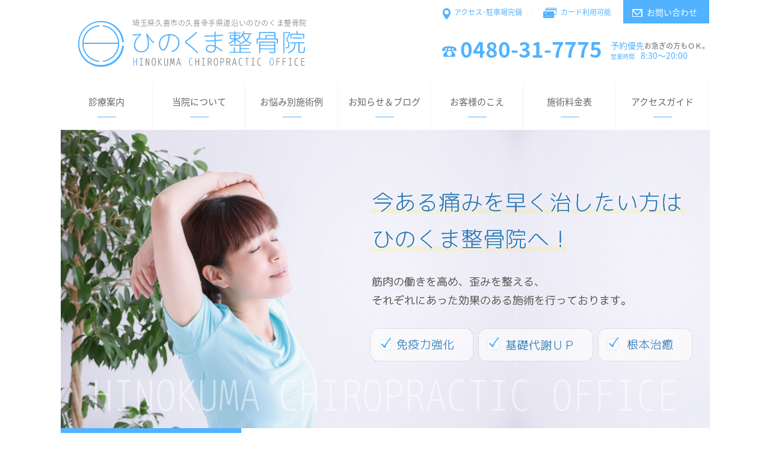

--- FILE ---
content_type: text/html; charset=UTF-8
request_url: https://www.hinokuma.info/
body_size: 10146
content:
<!DOCTYPE html>
<html lang="ja">
<head>
<meta charset="UTF-8">
<title>埼玉県久喜市での整体は、ひのくま整骨院で 幸手駅/駐車場完備</title>

<!-- All In One SEO Pack 3.7.1[63,203] -->
<meta name="description"  content="整体（神経と筋肉連絡不全の整合と筋肉と骨・関節の並べあわせ）を目的とした埼玉県久喜市にある整骨院ひのくま整骨院 では、背中の痛み、首の痛み、ヒザの痛み、足の痛み、腰の痛みやしびれ、頭痛、成長痛などに対する施術を行ってます。" />

<meta name="keywords"  content="埼玉県,整体,久喜市整体,整骨院,肩," />
<link rel="next" href="https://www.hinokuma.info/page/2" />

<link rel="canonical" href="https://www.hinokuma.info/" />
<!-- All In One SEO Pack -->
<link rel='dns-prefetch' href='//s.w.org' />
<link rel="alternate" type="application/rss+xml" title="埼玉県久喜市の整体 ひのくま整骨院 &raquo; フィード" href="https://www.hinokuma.info/feed" />
<link rel="alternate" type="application/rss+xml" title="埼玉県久喜市の整体 ひのくま整骨院 &raquo; コメントフィード" href="https://www.hinokuma.info/comments/feed" />
		<script type="text/javascript">
			window._wpemojiSettings = {"baseUrl":"https:\/\/s.w.org\/images\/core\/emoji\/12.0.0-1\/72x72\/","ext":".png","svgUrl":"https:\/\/s.w.org\/images\/core\/emoji\/12.0.0-1\/svg\/","svgExt":".svg","source":{"concatemoji":"https:\/\/www.hinokuma.info\/wp-includes\/js\/wp-emoji-release.min.js?ver=5.2.21&fver=20210415060351"}};
			!function(e,a,t){var n,r,o,i=a.createElement("canvas"),p=i.getContext&&i.getContext("2d");function s(e,t){var a=String.fromCharCode;p.clearRect(0,0,i.width,i.height),p.fillText(a.apply(this,e),0,0);e=i.toDataURL();return p.clearRect(0,0,i.width,i.height),p.fillText(a.apply(this,t),0,0),e===i.toDataURL()}function c(e){var t=a.createElement("script");t.src=e,t.defer=t.type="text/javascript",a.getElementsByTagName("head")[0].appendChild(t)}for(o=Array("flag","emoji"),t.supports={everything:!0,everythingExceptFlag:!0},r=0;r<o.length;r++)t.supports[o[r]]=function(e){if(!p||!p.fillText)return!1;switch(p.textBaseline="top",p.font="600 32px Arial",e){case"flag":return s([55356,56826,55356,56819],[55356,56826,8203,55356,56819])?!1:!s([55356,57332,56128,56423,56128,56418,56128,56421,56128,56430,56128,56423,56128,56447],[55356,57332,8203,56128,56423,8203,56128,56418,8203,56128,56421,8203,56128,56430,8203,56128,56423,8203,56128,56447]);case"emoji":return!s([55357,56424,55356,57342,8205,55358,56605,8205,55357,56424,55356,57340],[55357,56424,55356,57342,8203,55358,56605,8203,55357,56424,55356,57340])}return!1}(o[r]),t.supports.everything=t.supports.everything&&t.supports[o[r]],"flag"!==o[r]&&(t.supports.everythingExceptFlag=t.supports.everythingExceptFlag&&t.supports[o[r]]);t.supports.everythingExceptFlag=t.supports.everythingExceptFlag&&!t.supports.flag,t.DOMReady=!1,t.readyCallback=function(){t.DOMReady=!0},t.supports.everything||(n=function(){t.readyCallback()},a.addEventListener?(a.addEventListener("DOMContentLoaded",n,!1),e.addEventListener("load",n,!1)):(e.attachEvent("onload",n),a.attachEvent("onreadystatechange",function(){"complete"===a.readyState&&t.readyCallback()})),(n=t.source||{}).concatemoji?c(n.concatemoji):n.wpemoji&&n.twemoji&&(c(n.twemoji),c(n.wpemoji)))}(window,document,window._wpemojiSettings);
		</script>
		<style type="text/css">
img.wp-smiley,
img.emoji {
	display: inline !important;
	border: none !important;
	box-shadow: none !important;
	height: 1em !important;
	width: 1em !important;
	margin: 0 .07em !important;
	vertical-align: -0.1em !important;
	background: none !important;
	padding: 0 !important;
}
</style>
	<link rel='stylesheet' id='simplicity-style-css'  href='https://www.hinokuma.info/wp-content/themes/simplicity2/style.css?ver=5.2.21&#038;fver=20180403022741' type='text/css' media='all' />
<link rel='stylesheet' id='font-awesome-style-css'  href='https://www.hinokuma.info/wp-content/themes/simplicity2/webfonts/css/font-awesome.min.css?ver=5.2.21&#038;fver=20180403022741' type='text/css' media='all' />
<link rel='stylesheet' id='icomoon-style-css'  href='https://www.hinokuma.info/wp-content/themes/simplicity2/webfonts/icomoon/style.css?ver=5.2.21&#038;fver=20180403022741' type='text/css' media='all' />
<link rel='stylesheet' id='extension-style-css'  href='https://www.hinokuma.info/wp-content/themes/simplicity2/css/extension.css?ver=5.2.21&#038;fver=20180403022741' type='text/css' media='all' />
<style id='extension-style-inline-css' type='text/css'>
@media screen and (max-width:639px){.article br{display:block}}
</style>
<link rel='stylesheet' id='child-style-css'  href='https://www.hinokuma.info/wp-content/themes/simplicity2-child/style.css?ver=5.2.21&#038;fver=20240828101741' type='text/css' media='all' />
<link rel='stylesheet' id='print-style-css'  href='https://www.hinokuma.info/wp-content/themes/simplicity2/css/print.css?ver=5.2.21&#038;fver=20180403022741' type='text/css' media='print' />
<link rel='stylesheet' id='wp-block-library-css'  href='https://www.hinokuma.info/wp-includes/css/dist/block-library/style.min.css?ver=5.2.21&#038;fver=20210415060351' type='text/css' media='all' />
<script type='text/javascript' src='https://www.hinokuma.info/wp-includes/js/jquery/jquery.js?ver=1.12.4-wp&#038;fver=20191111063500'></script>
<script type='text/javascript' src='https://www.hinokuma.info/wp-includes/js/jquery/jquery-migrate.min.js?ver=1.4.1&#038;fver=20160519091128'></script>
<link rel="next" href="https://www.hinokuma.info/page/2" />
<link rel="shortcut icon" type="image/x-icon" href="https://www.hinokuma.info/wp-content/uploads/2018/05/apple-touch-icon.png" />

  <meta name="viewport" content="width=1280, maximum-scale=1, user-scalable=yes">
<link rel="alternate" type="application/rss+xml" title="埼玉県久喜市の整体 ひのくま整骨院 RSS Feed" href="https://www.hinokuma.info/feed" />
<link rel="pingback" href="https://www.hinokuma.info/xmlrpc.php" />
<!-- OGP -->
<meta property="og:type" content="website">
<meta property="og:description" content="整体（神経と筋肉連絡不全の整合と筋肉と骨・関節の並べあわせ）を目的とした埼玉県久喜市にある整骨院ひのくま整骨院 では、背中の痛み、首の痛み、ヒザの痛み、足の痛み、腰の痛みやしびれ、頭痛、成長痛などに対する施術を行ってます。">
<meta property="og:title" content="埼玉県久喜市の整体 ひのくま整骨院">
<meta property="og:url" content="https://www.hinokuma.info">
<meta property="og:image" content="http://www.hinokuma.info/wp-content/uploads/2018/05/screenshot.jpg">
<meta property="og:site_name" content="埼玉県久喜市の整体 ひのくま整骨院">
<meta property="og:locale" content="ja_JP">
<!-- /OGP -->
<!-- Twitter Card -->
<meta name="twitter:card" content="summary">
<meta name="twitter:description" content="整体（神経と筋肉連絡不全の整合と筋肉と骨・関節の並べあわせ）を目的とした埼玉県久喜市にある整骨院ひのくま整骨院 では、背中の痛み、首の痛み、ヒザの痛み、足の痛み、腰の痛みやしびれ、頭痛、成長痛などに対する施術を行ってます。">
<meta name="twitter:title" content="埼玉県久喜市の整体 ひのくま整骨院">
<meta name="twitter:url" content="https://www.hinokuma.info">
<meta name="twitter:image" content="http://www.hinokuma.info/wp-content/uploads/2018/05/screenshot.jpg">
<meta name="twitter:domain" content="www.hinokuma.info">
<!-- /Twitter Card -->







<!-- Global site tag (gtag.js) - Google Analytics -->
<script async src="https://www.googletagmanager.com/gtag/js?id=UA-118908088-1"></script>
<script>
  window.dataLayer = window.dataLayer || [];
  function gtag(){dataLayer.push(arguments);}
  gtag('js', new Date());

  gtag('config', 'UA-118908088-1');
</script>

</head>
  <body class="home blog" itemscope itemtype="http://schema.org/WebPage">
    <div id="container">

      <!-- header -->
      <header itemscope itemtype="http://schema.org/WPHeader">
        <div id="header" class="clearfix">
          <div id="header-in">

                        <div id="h-top">
              <!-- モバイルメニュー表示用のボタン -->
<div id="mobile-menu">
  <a id="mobile-menu-toggle" href="#"><span class="fa fa-bars fa-2x"></span></a>
</div>

              <div class="alignleft top-title-catchphrase f_left">
                <!-- サイトのタイトル -->
<h1 id="site-title" itemscope itemtype="http://schema.org/Organization">
	<span class="head_logo_txt">埼玉県久喜市の久喜幸手県道沿いのひのくま整骨院</span>
	<a href="https://www.hinokuma.info/"><img src="https://www.hinokuma.info/wp-content/uploads/2018/04/logo.png" alt="埼玉県久喜市の整体 ひのくま整骨院" class="site-title-img" /></a></h1>
              </div>

              <div class="head_right  f_right">
                <ul class="h_top_ul cf">
                  <li class="acc_ic f_left"><a href="https://www.hinokuma.info/about/access/">アクセス･駐車場完備</a></li>
                  <li class="card_ic f_left"><a href="https://www.hinokuma.info/shinsatsu/price/">カード利用可能</a></li>
                  <li class="contact_ic f_left"><a href="https://www.hinokuma.info/contact/">お問い合わせ</a></li>
                </ul>
                <ul class="h_bot_ul cf">
                  <li class="tel_ic f_left"><a href="tel:0480-31-7775">0480-31-7775</a></li>
                  <li class="txt f_right">
                    予約優先<span class="f_666">お急ぎの方もＯＫ。</span>
                    <span class="f_small">営業時間</span>8:30～20:00
                  </li>
                </ul>
              </div><!-- /#head_right -->

            </div><!-- /#h-top -->
          </div><!-- /#header-in -->
        </div><!-- /#header -->
      </header>

      <!-- Navigation -->
<nav itemscope itemtype="http://schema.org/SiteNavigationElement">
  <div id="navi">
  	<div class="sp_menu_logo"><img src="https://www.hinokuma.info/image/logo.png" alt="ひのくま整骨院" class="sp_menu_logo_img"><p>MENU</p></div>
  	<div id="navi-in">
      <div class="menu-%e8%a8%ba%e7%99%82%e6%a1%88%e5%86%85-container"><ul id="menu-%e8%a8%ba%e7%99%82%e6%a1%88%e5%86%85" class="menu"><li id="menu-item-36" class="menu-item menu-item-type-post_type menu-item-object-page menu-item-36"><a href="https://www.hinokuma.info/shinsatsu">診療案内</a></li>
<li id="menu-item-35" class="menu-item menu-item-type-post_type menu-item-object-page menu-item-35"><a href="https://www.hinokuma.info/about">当院について</a></li>
<li id="menu-item-34" class="menu-item menu-item-type-post_type menu-item-object-page menu-item-34"><a href="https://www.hinokuma.info/onayami">お悩み別施術例</a></li>
<li id="menu-item-33" class="menu-item menu-item-type-post_type menu-item-object-page menu-item-33"><a href="https://www.hinokuma.info/info_blog">お知らせ＆ブログ</a></li>
<li id="menu-item-32" class="menu-item menu-item-type-post_type menu-item-object-page menu-item-32"><a href="https://www.hinokuma.info/voice">お客様のこえ</a></li>
<li id="menu-item-349" class="menu-item menu-item-type-post_type menu-item-object-page menu-item-349"><a href="https://www.hinokuma.info/shinsatsu/price">施術料金表</a></li>
<li id="menu-item-30" class="menu-item menu-item-type-post_type menu-item-object-page menu-item-30"><a href="https://www.hinokuma.info/about/access">アクセスガイド</a></li>
<li id="menu-item-438" class="sp_faq menu-item menu-item-type-post_type menu-item-object-page menu-item-438"><a href="https://www.hinokuma.info/faq">よくあるご質問</a></li>
</ul></div>    </div><!-- /#navi-in -->

    
  </div><!-- /#navi -->
</nav>
<!-- /Navigation -->
      <!-- 本体部分 -->
      <div id="body">
        <div id="body-in" class="cf">

          
          <!-- メインヴィジュアル -->
          <div class="home_top">
            <div class="mainVisual cf">
              <p class="mainV_p_r f_right">
                <img src="https://www.hinokuma.info/image/mainV_01.png" alt="今ある痛みを早く治したい方はひのくま整骨院へ！" class="mainV_01">                <img src="https://www.hinokuma.info/image/mainV_02.png" alt="筋肉の働きを高め、歪みを整える、それぞれにあった効果のある施術を行っております。" class="mainV_02">                <img src="https://www.hinokuma.info/image/mainV_03.png" alt="免疫力強化、基礎代謝UP、根本治癒" class="mainV_03">
              </p>
              <p class="mainV_p_bot cf"><img src="https://www.hinokuma.info/image/mainV_04.png" alt="HINOKUMA CHIROPRACTIC OFFICE" class="mainV_04"></p>
            </div><!-- .mainVisual -->
            <!-- home上部　お知らせ -->
            <dl class="htop_dl cf">
              <dt><img src="https://www.hinokuma.info/image/ic_info.png" alt="お知らせ！" class="htop_ic">
                <span class="htop_span_en">INFORMATION</span><span class="htop_span_jp">医院からのお知らせ</span></dt>
              <dd><span class="home_top_date">2026/1/6</span><a href="https://www.hinokuma.info/news/post-5503" class="entry-title entry-title-link" title="1月24日（土曜日）午前診療・午後休診のお知らせ">1月24日（土曜日）午前診療・午後休診のお知らせ</a></dd>
            </dl>
          </div><!-- .home_top -->

  

          <!-- main -->
          <main itemscope itemprop="mainContentOfPage">
            <div id="main" itemscope itemtype="http://schema.org/Blog">





<div class="case_bn">
  <ul class="case_bn_ul cf">
    <li class="case_li_01">
      <a href="https://www.hinokuma.info/onayami/case1/">
        <dl class="case_dl_01">
          <dt>お悩み別施術例<span>CASE1</span></dt>
          <dd>首･肩･腕･手首の痛み</dd>
        </dl>
        <p>Click here ≫</p>
      </a>
    </li>
    <li class="case_li_02">
      <a href="https://www.hinokuma.info/onayami/case2/">
        <dl class="case_dl_02">
          <dt>お悩み別施術例<span>CASE2</span></dt>
          <dd>腰の痛み･<br>背中の痛み･しびれ</dd>
        </dl>
        <p>Click here ≫</p>
      </a>
    </li>
    <li class="case_li_03">
      <a href="https://www.hinokuma.info/onayami/case3/">
        <dl class="case_dl_03">
          <dt>お悩み別施術例<span>CASE3</span></dt>
          <dd>ヒザ･股関節･足首の痛み</dd>
        </dl>
        <p>Click here ≫</p>
      </a>
    </li>
    <li class="case_li_04">
      <a href="https://www.hinokuma.info/onayami/case4/">
        <dl class="case_dl_04">
          <dt>お悩み別施術例<span>CASE4</span></dt>
          <dd>頭痛でお悩みの方</dd>
        </dl>
        <p>Click here ≫</p>
      </a>
    </li>
  </ul>
</div><!-- .case_bn -->

<section class="sec_about sec_home_ab cf">
  <h2 class="h2 h2_maru">当院について<span class="small_bl">About Hinokuma</span></h2>
    <div class="home_about_01 f_left">
      <img src="https://www.hinokuma.info/image/about_img.png" alt="施術台の写真" class="habout_img">
      <p><a href="https://www.hinokuma.info/about/">ABOUT HINOKUMA<span>ひのくま整骨院についてはこちらから</span></a></p>
    </div>
    <div class="home_about_02 f_left">
      <p class="habout_ttl">久喜市で安心、痛みと直結する神経筋接合部への整体！：神経筋整復法（PNF療法）</p>
      <p class="habout_txt">ケガ、原因不明な痛み、慢性痛、しびれなど痛みに関する症状、どこに行っても原因はないといわれてしまう体の違和感、様々な症例に取り組んでいます。
神経筋整復法は、神経と筋肉の情報を伝える最も重要な器官である、神経筋接合部の調整をする整体の施術です。（詳しくは、神経筋整復法のページから）
ひのくま整骨院のほかの医療機関との違いは、一人ひとりの体に合わせた、他の人の施術と重なることのないアプローチで総合的に整体します。
上記のバナー内で説明もさせていただいていますが、気になることがございましたら、お問い合わせください。</div>
    <ul class="img_4fl cf">
      <li><img src="https://www.hinokuma.info/image/top_shinsatsu_img2020.jpg" alt="待合室の写真"></li>
      <li><img src="https://www.hinokuma.info/image/about_img_02.png" alt="スリッパ、本棚の写真"></li>
      <li><img src="https://www.hinokuma.info/image/about_img_03.png" alt="診察室の写真"></li>
      <li><img src="https://www.hinokuma.info/image/about_img_04.png" alt="入り口の写真"></li>
    </ul>

    <section class="sec_home_effort cf">
      <h3 class="h3 h3_maru">ひのくま整骨院の取り組み<span class="small_bl">Effort</span></h3>
      <p class="home_effort_p">ひのくま整骨院では、一人ひとりマンツーマンで施術しています。神経筋整復法（PNF）という施術を中心に手
技療法メインで施術を行っています。<br>
また、感染症予防のため、施術器具やスリッパなどのアルコールでの消毒は、一家族（一人）の施術が終わり<br>
次第必ず行っています。<br>
そのため、予約制で施術を行っています。<br>
≪神経筋整復法に関して≫<br>
総合的に検査・施術を行います。なぜなら、痛みを出しているところは一部でも、筋肉の連携があり、骨と骨<br>
の作る関節は靭帯でつながり、脳からのびる神経は指先までつながっています。だから局所だけの施術よりも<br>
、総合的にみること、施術を行うことが大事だと考えます。その施術に適した方法が、神経筋整復法です。<br>
その人にとって、ひのくま整骨院では、できる最良の方法で施術を選択しています。
</p>


        <ul class="manu_bn_ul cf">
          <li class="manu_li_01">
            <a href="https://www.hinokuma.info/shinsatsu/">
              <dl class="manu_dl_01">
                <dt><img src="https://www.hinokuma.info/image/shinsathu_info_img.png" alt="受付の写真"></dt>
                <dd>診療案内<p>Hinokuma Information</p></dd>
              </dl>
            </a>
          </li>
          <li class="manu_li_02">
            <a href="https://www.hinokuma.info/shinsatsu/price/">
              <dl class="manu_dl_02">
                <dt><img src="https://www.hinokuma.info/image/price_img.png" alt="院内の写真"></dt>
                <dd>施術料金表<p>Price List</p></dd>
              </dl>
            </a>
          </li>
          <li class="manu_li_03">
            <a href="https://www.hinokuma.info/shinsatsu/faq/">
              <dl class="manu_dl_03">
                <dt><img src="https://www.hinokuma.info/image/faq_img.png" alt="FAQ"></dt>
                <dd>よくある質問<p>FAQ</p></dd>
              </dl>
            </a>
          </li>
          <li class="manu_li_04">
            <a href="https://www.hinokuma.info/voice/">
              <dl class="manu_dl_04">
                <dt><img src="https://www.hinokuma.info/image/voice_img.png" alt="話の写真"></dt>
                <dd>お客様のこえ<p>Voice</p></dd>
              </dl>
            </a>
          </li>
        </ul>
    </section><!-- .sec_home_effort -->

    <section class="sec_home_rectime cf">
      <h3 class="h3 h3_maru">診療時間<span class="small_bl">Reception time</span></h3>
      <p class="htime_p">月～金：午前8時30分～午後１時/午後３時～午後8時<br>
        土：午前8時30分～午後１時/午後3時～午後5時</p>

      <table class="table Rectime_table t9">
        <thead class="thead">
          <tr>
            <th></th>
            <th>月</th>
            <th>火</th>
            <th>水</th>
            <th>木</th>
            <th>金</th>
            <th>土</th>
            <th>日</th>
            <th>祝</th>
          </tr>
        </thead>
        <tbody class="tbody">
          <tr>
            <th class="sec_th">午前（8:30～13:00）</th>
              <td>○</td>
              <td>○</td>
              <td>○</td>
              <td>○</td>
              <td>○</td>
              <td>○</td>
              <td>／</td>
              <td>／</td>
          </tr>
          <tr>
            <th class="sec_th">午後（15:00～20:00）</th>
              <td>○</td>
              <td>○</td>
              <td>○</td>
              <td>○</td>
              <td>○</td>
              <td>▲</td>
              <td>／</td>
              <td>／</td>
          </tr>
        </tbody>
      </table>
    </section><!-- .sec_home_rectime -->

    <section class="sec_home_acc cf">
      <h3 class="h3 h3_maru">アクセス<span class="small_bl">Access</span></h3>
        <div id="map_canvas"><iframe src="https://www.google.com/maps/embed?pb=!1m18!1m12!1m3!1d1612.4008498173084!2d139.70326605810146!3d36.07394056294365!2m3!1f0!2f0!3f0!3m2!1i1024!2i768!4f13.1!3m3!1m2!1s0x6018b63a64d21299%3A0x8f7637b84251e59a!2z5pel5pys44CB44CSMzQ2LTAwMTIg5Z-8546J55yM5LmF5Zac5biC5qCX5Y6f77yS5LiB55uu77yS4oiS77yX!5e0!3m2!1sja!2sus!4v1659581498013!5m2!1sja!2sus" width="100%" height="300px" style="border:0;" allowfullscreen="" loading="lazy" referrerpolicy="no-referrer-when-downgrade"></iframe></div>
      <table class="table acc_table t2">
        <tbody class="tbody">
          <tr>
            <th class="sec_th">医院の住所</th>
            <td>〒346-0012埼玉県久喜市栗原2-2-7</td>
          </tr>
          <tr>
            <th class="sec_th">アクセス方法</th>
            <td>東武日光線　幸手駅西口から徒歩１５分<br>
                JR久喜駅・東武伊勢崎線久喜駅<br>
                久喜駅から朝日バスhttp://www.asahibus.jp/<br>
                「吉羽・栗原循環」、「久喜駅東口～吉羽・栗原経由　朝日バス車庫ゆき」<br>
                栗原2丁目or青毛3丁目停留所下車徒歩1分
            </td>
          </tr>
          <tr>
            <th class="sec_th">駐車場</th>
            <td>当院の前に2台分の駐車スペースをご用意しております。</td>
          </tr>
        </tbody>
      </table>
    </section><!-- .sec_home_rectime -->
</section><!-- .sec_about sec_home_ab -->


<section class="sec_nb sec_home_info cf">
  <h2 class="h2 h2_maru">お知らせ&ブログ<span class="small_bl">News&Blog</span></h2>
  <p class="info_click"><a href="https://www.hinokuma.info/info_blog/">お知らせ& ブログ一覧へ ≫</a></p>




<ul class="hinfo_ul cf">


    <li class="cf">
      <p class="date f_left">2026/1/28</p>
      <p class="cate cate_info f_left"><span class="category"><a href="https://www.hinokuma.info/blog" rel="category tag">ブログ</a></span>
</p>
      <p class="txt f_left"><a href="https://www.hinokuma.info/blog/post-5531" class="entry-title entry-title-link" title="氷上スポーツの怪我を繰り返さないための筋肉ケア">氷上スポーツの怪我を繰り返さないための筋肉ケア</a></p>
    </li>


    <li class="cf">
      <p class="date f_left">2026/1/27</p>
      <p class="cate cate_info f_left"><span class="category"><a href="https://www.hinokuma.info/blog" rel="category tag">ブログ</a></span>
</p>
      <p class="txt f_left"><a href="https://www.hinokuma.info/blog/post-5523" class="entry-title entry-title-link" title="卓球の肘・肩の痛み、練習を続けながら向き合う方法">卓球の肘・肩の痛み、練習を続けながら向き合う方法</a></p>
    </li>


    <li class="cf">
      <p class="date f_left">2026/1/26</p>
      <p class="cate cate_info f_left"><span class="category"><a href="https://www.hinokuma.info/blog" rel="category tag">ブログ</a></span>
</p>
      <p class="txt f_left"><a href="https://www.hinokuma.info/blog/post-5521" class="entry-title entry-title-link" title="バドミントンの肩・肘の痛み、練習を休まずに向き合う方法">バドミントンの肩・肘の痛み、練習を休まずに向き合う方法</a></p>
    </li>

  <div class="clear"></div>

  </ul>
</section><!-- .sec_nb sec_home_nb -->


            </div><!-- /#main -->
          </main>

        <!-- sidebar -->
<div id="sidebar" role="complementary">

<!-- お知らせ&ブログ -->


<!-- お客様の声 -->





  <!--共通の表示-->
<div id="sidebar_main" class="side_main">
  <div id="side_m_in" class="side_m_in">

    <section class="side_cureca cf">
      <p class="s_cure_p"><img src="https://www.hinokuma.info/image/side_cureca_ttl.png" alt="クレジットカードや電子マネー等の、様々な支払い方法対応" class="side_cureca_ttl"></p>
      <p><img src="https://www.hinokuma.info/image/pay_list2020.png" alt="クレジットカードや電子マネー等のアイコン" class="side_cureca_txt"></p>
    </section>

    <section class="side_poi" cf>
      <p><img src="https://www.hinokuma.info/image/side_poi_ttl.png" alt="ひのくま整骨院のおすすめポイント！" class="side_cureca_ttl"></p>
      <ul class="spoi_ul">
        <li class="spoi_li01"><img src="https://www.hinokuma.info/image/side_poi_txt_01.png" alt="交通事故診療も対応！"></li>
        <li class="spoi_li02" style="display: none"><img src="https://www.hinokuma.info/image/side_poi_txt_02.png" alt="各種保険診療"></li>
        <li class="spoi_li03"><img src="https://www.hinokuma.info/image/side_poi_txt_03.png" alt="駐車場２台完備"></li>
        <li class="spoi_li04"><img src="https://www.hinokuma.info/image/side_poi_txt_04.png" alt="土曜日診療"></li>
        <li class="spoi_li05"><img src="https://www.hinokuma.info/image/side_poi_txt_05.png" alt="夜２０時まで営業"></li>
      </ul>
      <ul class="h_bot_ul spoi_ul_con cf">
        <li class="tel_ic"><a href="tel:0480-31-7775">0480-31-7775</a></li>
        <li class="txt f_left">
          予約優先<span class="f_666">お急ぎの方もＯＫ。</span>
        <span class="f_small">営業時間</span>8:30～20:00
        </li>
        <li class="side_con f_left"><a href="https://www.hinokuma.info/contact/">お問い合せ</a></li>
      </ul>
      <p class="side_acc_g"><a href="https://www.hinokuma.info/about/access/"><img src="https://www.hinokuma.info/image/side_acc_g.png" alt="アクセスガイド ≫"></a></p>
    </section>

    <p class="side_line cf"><a href="https://line.me/R/ti/p/%40xat.0000152379.qrs" target="_blank"><img src="https://www.hinokuma.info/image/line_ic.png" alt="ひのくま整骨院を友達登録"></a></p>

    <section class="side_menu sm_bn">
      <h3 class="h3 h3_side">お悩み別施術例<span class="small_bl">Cace List</span></h3>
      <ul class="case_bn_ul cf" id="side_case_ul">
          <li class="case_li_01">
            <a href="https://www.hinokuma.info/onayami/case1/">
              <dl class="case_dl_01">
                <dt>CASE1</dt>
                <dd>首･肩･腕･手首の痛み</dd>
              </dl>
            </a>
          </li>
          <li class="case_li_02">
            <a href="https://www.hinokuma.info/onayami/case2/">
              <dl class="case_dl_01">
                <dt>CASE2</dt>
                <dd>腰の痛み･<br>背中の痛み･しびれ</dd>
              </dl>
            </a>
          </li>
          <li class="case_li_03">
            <a href="https://www.hinokuma.info/onayami/case3/">
              <dl class="case_dl_01">
                <dt>CASE3</dt>
                <dd>ヒザ･股関節･<br>足首の痛み</dd>
              </dl>
            </a>
          </li>
          <li class="case_li_04">
            <a href="https://www.hinokuma.info/onayami/case4/">
              <dl class="case_dl_01">
                <dt>CASE4</dt>
                <dd>頭痛でお悩みの方</dd>
              </dl>
            </a>
          </li>
        </ul>
    </section>

    <section class="side_menu">
      <h3 class="h3 h3_side">診療案内<span class="small_bl">Hinokuma Information</span></h3>
      <ul class="side_menu_ul cf">
          <li><a href="https://www.hinokuma.info/shinsatsu/">診療案内</a></li>
		  <li><a href="https://www.hinokuma.info/shinsatsu/pain/">痛みについて</a></li>
          <li><a href="https://www.hinokuma.info/shinsatsu/method/">神経筋整復法</a></li>
          <li><a href="https://www.hinokuma.info/shinsatsu/price/">施術料金表</a></li>
		  <li><a href="https://www.hinokuma.info/shinsatsu/reception_time/">診療時間</a></li>
          <li><a href="https://www.hinokuma.info/shinsatsu/flow/">施術の流れ</a></li>
          </a></li>
        </ul>
    </section>

    <section class="side_menu">
      <h3 class="h3 h3_side">当院のご案内<span class="small_bl">Guidance</span></h3>
      <ul class="side_menu_ul cf">
          <li><a href="https://www.hinokuma.info/about/">当院について</a></li>
          <li><a href="https://www.hinokuma.info/about/greeting/">ご挨拶</a></li>
          <li><a href="https://www.hinokuma.info/about/access/">当院へのアクセス</a></li>
          <li><a href="https://www.hinokuma.info/info_blog/">お知らせ＆ブログ</a></li>
          <li><a href="https://www.hinokuma.info/faq/">よくある質問</a></li>
          <li><a href="https://www.hinokuma.info/voice/">お客様のこえ</a></li>
          </a></li>
        </ul>
    </section>

    
    <p class="side_ninsho_bn" style="display:none;"><img src="https://www.hinokuma.info/image/side_bn.png" alt="おすすめ腰痛専門店、認定証。有料サイトに認定サれました。ここに認定証を授与します。「腰痛.com」" class="side_cureca_txt"></p>

  </div><!-- /#sidebar_main -->
</div><!-- /#sidebar_main -->








</div><!-- /#sidebar -->
        </div><!-- /#body-in -->
      </div><!-- /#body -->

      <!-- footer -->
      <footer itemscope itemtype="http://schema.org/WPFooter">
        <div id="footer" class="main-footer cf">
          <div id="footer-in">

            
        <div class="clear"></div>
          <div class="foot_in_cont cf">
            <p class="f_left f_logo"><a href="https://www.hinokuma.info/"><img src="https://www.hinokuma.info/image/logo.png" alt="ひのくま整骨院"></a></p>
            <p class="f_left tel_ic"><span class="f_jusho">〒346-0012  埼玉県久喜市栗原2-2-7</span><a href="tel:0480-31-7775">0480-31-7775</a></p>
            <p class="f_left f_acc">営業時間  8:30～20:00　駐車場2台完備<br>埼玉県久喜市の久喜幸手県道沿い</p>
          </div><!-- /.foot_in_cont -->
        </div><!-- /#footer-in -->
        </div><!-- /#footer -->
            <div id="copyright" class="wrapper clearfix">
              <div class="inner">
              

            <ul class="foot_plinK_ul clearfix">
              <li><a href="https://www.hinokuma.info/privacy/">プライバシーポリシー</a></li>
              <li><a href="https://www.hinokuma.info/sitemap/">サイトマップ</a></li>
            </ul>

              <div class="credit">Copyright(C) HINOKUMA.All rights reserved.</div>

                          </div>
            </div>
      </footer>
      <div id="page-top">
      <a id="move-page-top" class="move-page-top-image"><img src="https://www.hinokuma.info/wp-content/uploads/2018/04/page_top.png" alt="トップへ戻る"></a>
  
</div>
          </div><!-- /#container -->
    <script type="text/javascript">

  var _gaq = _gaq || [];
  _gaq.push(['_setAccount', 'UA-9884705-1']);
  _gaq.push(['_trackPageview']);

  (function() {
    var ga = document.createElement('script'); ga.type = 'text/javascript'; ga.async = true;
    ga.src = ('https:' == document.location.protocol ? 'https://ssl' : 'http://www') + '.google-analytics.com/ga.js';
    var s = document.getElementsByTagName('script')[0]; s.parentNode.insertBefore(ga, s);
  })();

</script>
    <script src="https://www.hinokuma.info/wp-content/themes/simplicity2/javascript.js?ver=5.2.21&#038;fver=20180403022741" defer></script>
<script src="https://www.hinokuma.info/wp-content/themes/simplicity2-child/javascript.js?ver=5.2.21&#038;fver=20180403022849" defer></script>
<script type='text/javascript' src='https://www.hinokuma.info/wp-includes/js/wp-embed.min.js?ver=5.2.21&#038;fver=20230517022615'></script>
                

    
  </body>
</html>


--- FILE ---
content_type: text/css
request_url: https://www.hinokuma.info/wp-content/themes/simplicity2-child/style.css?ver=5.2.21&fver=20240828101741
body_size: 11698
content:
@charset "UTF-8";
@import url("common.css");


/*!
Theme Name: Simplicity2 child
Template:   simplicity2
Version:    20161002
*/

/* Simplicity子テーマ用のスタイルを書く */


/*
* Noto Sans JP (japanese) http://www.google.com/fonts/earlyaccess
 */

@font-face {
    font-family: 'Noto Sans JP';
  font-style: normal;
  font-weight: 100;
  src: url(//fonts.gstatic.com/ea/notosansjp/v5/NotoSansJP-Thin.woff2) format('woff2'),
       url(//fonts.gstatic.com/ea/notosansjp/v5/NotoSansJP-Thin.woff) format('woff'),
       url(//fonts.gstatic.com/ea/notosansjp/v5/NotoSansJP-Thin.otf) format('opentype');
}

@font-face {
    font-family: 'Noto Sans JP';
  font-style: normal;
  font-weight: 300;
  src: url(//fonts.gstatic.com/ea/notosansjp/v5/NotoSansJP-Light.woff2) format('woff2'),
       url(//fonts.gstatic.com/ea/notosansjp/v5/NotoSansJP-Light.woff) format('woff'),
       url(//fonts.gstatic.com/ea/notosansjp/v5/NotoSansJP-Light.otf) format('opentype');
}

@font-face {
    font-family: 'Noto Sans JP';
   font-style: normal;
   font-weight: 400;
   src: url(//fonts.gstatic.com/ea/notosansjp/v5/NotoSansJP-Regular.woff2) format('woff2'),
        url(//fonts.gstatic.com/ea/notosansjp/v5/NotoSansJP-Regular.woff) format('woff'),
        url(//fonts.gstatic.com/ea/notosansjp/v5/NotoSansJP-Regular.otf) format('opentype');
}

@font-face {
    font-family: 'Noto Sans JP';
   font-style: normal;
   font-weight: 500;
   src: url(//fonts.gstatic.com/ea/notosansjp/v5/NotoSansJP-Medium.woff2) format('woff2'),
        url(//fonts.gstatic.com/ea/notosansjp/v5/NotoSansJP-Medium.woff) format('woff'),
        url(//fonts.gstatic.com/ea/notosansjp/v5/NotoSansJP-Medium.otf) format('opentype');
}

@font-face {
    font-family: 'Noto Sans JP';
   font-style: normal;
   font-weight: 700;
   src: url(//fonts.gstatic.com/ea/notosansjp/v5/NotoSansJP-Bold.woff2) format('woff2'),
        url(//fonts.gstatic.com/ea/notosansjp/v5/NotoSansJP-Bold.woff) format('woff'),
        url(//fonts.gstatic.com/ea/notosansjp/v5/NotoSansJP-Bold.otf) format('opentype');
}

@font-face {
    font-family: 'Noto Sans JP';
   font-style: normal;
   font-weight: 900;
   src: url(//fonts.gstatic.com/ea/notosansjp/v5/NotoSansJP-Black.woff2) format('woff2'),
        url(//fonts.gstatic.com/ea/notosansjp/v5/NotoSansJP-Black.woff) format('woff'),
        url(//fonts.gstatic.com/ea/notosansjp/v5/NotoSansJP-Black.otf) format('opentype');
}

/*
* Noto Serif Japanese /* 
 */
/*
@font-face {
  font-family: 'Noto Serif Japanese';
  font-style: normal;
  font-weight: 200;
  src: url('../../../../../../font/NotoSerifCJKjp-hinted/NotoSerifJP-ExtraLight.woff2') format('woff2'),
  url('../../../../../../font/NotoSerifCJKjp-hinted/NotoSerifJP-ExtraLight.woff') format('woff'),
  url('../../../../../../font/NotoSerifCJKjp-hinted/NotoSerifJP-ExtraLight.otf') format('opentype');
}
@font-face {
  font-family: 'Noto Serif Japanese';
  font-style: normal;
  font-weight: 300;
  src: url('../../../../../../font/NotoSerifCJKjp-hinted/NotoSerifJP-Light.woff2') format('woff2'),
  url('../../../../../../font/NotoSerifCJKjp-hinted/NotoSerifJP-Light.woff') format('woff'),
  url('../../../../../../font/NotoSerifCJKjp-hinted/NotoSerifJP-Light.otf') format('opentype');
}
@font-face {
  font-family: 'Noto Serif Japanese';
  font-style: normal;
  font-weight: 400;
  src: url('../../../../../../font/NotoSerifCJKjp-hinted/NotoSerifJP-Regular.woff2') format('woff2'),
  url('../../../../../../font/NotoSerifCJKjp-hinted/NotoSerifJP-Regular.woff') format('woff'),
  url('../../../../../../font/NotoSerifCJKjp-hinted/NotoSerifJP-Regular.otf') format('opentype');
}
@font-face {
  font-family: 'Noto Serif Japanese';
  font-style: normal;
  font-weight: 500;
  src: url('../../../../../../font/NotoSerifCJKjp-hinted/NotoSerifJP-Medium.woff2') format('woff2'),
  url('../../../../../../font/NotoSerifCJKjp-hinted/NotoSerifJP-Medium.woff') format('woff'),
  url('../../../../../../font/NotoSerifCJKjp-hinted/NotoSerifJP-Medium.otf') format('opentype');
}
@font-face {
  font-family: 'Noto Serif Japanese';
  font-style: normal;
  font-weight: 600;
  src: url('../../../../../../font/NotoSerifCJKjp-hinted/NotoSerifJP-SemiBold.woff2') format('woff2'),
  url('../../../../../../font/NotoSerifCJKjp-hinted/NotoSerifJP-SemiBold.woff') format('woff'),
  url('../../../../../../font/NotoSerifCJKjp-hinted/NotoSerifJP-SemiBold.otf') format('opentype');
}
@font-face {
   font-family: 'Noto Serif Japanese';
   font-style: normal;
   font-weight: 700;
  src: url('../../../../../../font/NotoSerifCJKjp-hinted/NotoSerifJP-Bold.woff2') format('woff2'),
  url('../../../../../../font/NotoSerifCJKjp-hinted/NotoSerifJP-Bold.woff') format('woff'),
  url('../../../../../../font/NotoSerifCJKjp-hinted/NotoSerifJP-Bold.otf') format('opentype');
}
@font-face {
  font-family: 'Noto Serif Japanese';
  font-style: normal;
  font-weight: 900;
  src: url('../../../../../../font/NotoSerifCJKjp-hinted/NotoSerifJP-Black.woff2') format('woff2'),
  url('../../../../../../font/NotoSerifCJKjp-hinted/NotoSerifJP-Black.woff') format('woff'),
  url('../../../../../../font/NotoSerifCJKjp-hinted/NotoSerifJP-Black.otf') format('opentype');
}*/





/* ----------------------------------------------------------------------
 breadcrumb
---------------------------------------------------------------------- */
#breadcrumb {
    margin: 20px;
    padding-left: 10px;
    font-size: 14px;
    position: relative;
}
.fa-home:before {
    content: "";
    background: url(/image/pan_ic.png) no-repeat;
    position: absolute;
    top: 2px;
    left: 0;
    width: 18px;
    height: 16px;
}
#breadcrumb a span.title {
  color: #51b2ff;
}


/* ----------------------------------------------------------------------
 header
---------------------------------------------------------------------- */

#header {
    margin-bottom: 18px;
}
#header .alignleft {
  width: 380px;
    margin-top: 18px;
  position: relative;
}
.head_logo_txt {
  font-size: 12px;
  font-weight: 300;
  color: #666666;
  letter-spacing: 0.6px;
  position: absolute;
  top: 5px;
  right: 0;
}
/*----
 head top
  ----*/
.head_right {
  width: 445px;
  color: #51b2ff;
}
.head_right a {
  color: #51b2ff;
}
.h_top_ul {
  margin-bottom: 30px;
  font-weight: 400;
}
.h_top_ul li {
  padding: 10px 20px 8px 15px;
  position: relative;
}
.h_top_ul li:nth-child(1) {
  padding-left: 0;
}
.acc_ic, .card_ic {
  font-size: 12px;
}
/*-- head アクセス --*/
.acc_ic::before {
    content: "";
    background: url(/image/ic_acc_bl.png);
    width: 15px;
    height: 20px;
    float: left;
    margin-top: 3px;
    margin-right: 5px;
}
.acc_ic::after {
  content: "|";
  width: 5px;
  height: 10px;
  color: #f2f2f2;
  position: absolute;
  right: 0;
}
/*-- head カード --*/
.card_ic::before {
  content: "";
  background: url(/image/ic_card_bl.png);
  width: 24px;
  height: 18px;
    float: left;
    margin-top: 3px;
    margin-right: 5px;
}
/*-- head お問い合わせ --*/
.contact_ic {
  background-color: #51b2ff;
}

.contact_ic a {
  color: #fff;
}
.contact_ic::before {
  content: "";
  background: url(/image/ic_mail_wh.png);
  width: 18px;
  height: 13px;
    float: left;
    margin-top: 5px;
    margin-right: 6px;
}

/*----
 head bot
  ----*/

.h_bot_ul .txt {
  width: 165px;
  line-height: 120%;
  font-weight: 400;
  position: relative;
  top: -4px;
}
.tel_ic {
  font-size: 35px;
  font-weight: bold;
}
.tel_ic::before {
    content: "";
    background: url(/image/ic_tel_bl.png);
    width: 25px;
    height: 19px;
    margin-top: 5px;
    margin-right: 5px;
    float: left;
}
.f_666 {
  color: #666666;
  font-size: 12px;
}
.f_small {
  margin-right: 10px;
  font-size: 10px;
}


/* ----------------------------------------------------------------------
 footer
---------------------------------------------------------------------- */


#footer {
  margin-top: 50px;
  color: #808080;
  background-color: #fafafa;
}
.foot_in_cont p {
  margin-top: 5%;
  margin-bottom: 5%;
}

.foot_in_cont .f_jusho {
  margin-bottom: 10px;
  font-size: 15px;
  font-weight: 400;
  display: inline-block;
}
.foot_in_cont .tel_ic::before {
  margin-top: 42px;
}
.foot_in_cont .tel_ic {
  width: 270px;
  margin-left: 8%;
  margin-right: 8%;
	padding-top: 9px;
}
#footer .tel_ic a {
  color: #51b2ff;
}
.foot_in_cont .f_acc {
  margin-top: 7%;
	padding-top: 8px;
}
#copyright .foot_plinK_ul{
  float: left;
}
#copyright .foot_plinK_ul li{
  float: left;
}
#copyright .foot_plinK_ul li a{
  font-size: 13px;
}
#copyright .foot_plinK_ul li:after{
  content: "|";
  display: inline-block;
  margin-right: 10px;
  padding-left: 10px;
}
#copyright .foot_plinK_ul li:nth-last-child(1):after{
  content: none;
}
#copyright .credit{
  float: right;
}
.inner{
  width: 1080px;
  margin: auto;
}
/**---- #copyright ----**/
#copyright {
  padding: 8px;
  background-color: #51b2ff;
  color: #fff;
}



/* ----------------------------------------------------------------------
 navi グローバルナビ
---------------------------------------------------------------------- */
.sp_menu_logo {
  display: none;
}
#navi ul {
  border: 1px solid #f3f3f3;
  background: none;
  border-left: none;
  border-right: none;

}
.home #navi ul {
  border: none;
}
#navi ul li.sp_faq {
  display: none;
}
#navi ul li {
  width: 154px;
  text-align: center;
  position: relative;
}
#navi ul li:hover {
  background: #eee;
}
#navi ul li:not(:last-child) a {
  border-right: 1px solid #f2f2f2;
}
#navi ul li::after {
  content: "";
  width: 31px;
  height: 1px;
  background-color: #51b2ff;
  position: absolute;
  bottom: 20px;
  left: 62px;
}
#navi ul li a {
    padding: 20px 0 35px;
    position: relative;
    font-weight: 400;
    color: #666;
    font-size: 15px;
}
#navi ul li a:hover {
  background: none;
}


/* ----------------------------------------------------------------------
 サイドバー　sidebar
---------------------------------------------------------------------- */

#sidebar  {
  width: 280px;
}
#sidebar ul {
  padding-left: 0; 
}


.side_m_in section:not(:first-child) {
    margin-top: 25px;
    margin-bottom: 25px;
}


/*-- サイド　クレカ、電子マネー紹介 --*/
.side_cureca {
  padding: 0 15px;
  text-align: center;
  border: 1px solid #e6e6e6;
}
.side_cureca .s_cure_p {
  padding-bottom: 10px;
  border-bottom: 1px dotted #e6e6e6;
}


/*-- サイド　おすすめポイント！ --*/
#sidebar .side_poi p {
  margin-bottom: 0;
}
#sidebar .spoi_ul {
  padding-left: 0;
}
#sidebar .spoi_ul li {
  margin-bottom: 0;
  border: 1px dotted #e6e6e6;

}

/*-- サイド　コンタクト --*/
.spoi_ul_con a {
    color: #fff;
}
.spoi_ul_con .f_666 {
  font-size: 11px;
    color: #fff;
}

#sidebar .spoi_ul_con {
    padding: 21px 8px 12px;
    background-color: #51b2ff;
    color: #fff;
}
.spoi_ul_con .tel_ic {
    font-size: 30px;
    margin-left: 10px;
    padding-bottom: 6px;
}
.spoi_ul_con .tel_ic::before {
    margin-top: 3px;
    margin-right: 8px;
    background: url(/image/ic_tel_wh.png) no-repeat;
}

.spoi_ul_con .txt {
  width: 162px;
  letter-spacing: 0.5px;
	margin-top: 10px;
}

.side_con {
    margin-top: 8px;
    padding: 5px 0px;
    background: #fff;
}
.side_con a {
    padding-left: 25px;
    padding-right: 7px;
    color: #51b2ff;
    background: url(/image/ic_mail_bl.png) no-repeat;
    background-position: 9px;
}

/*-- アクセスガイド --*/
.side_acc_g {
    margin: 0;
    border: 1px solid #e6e6e6;
}





/*--　サイド 各メニュー --*/
.side_menu {
    border: 1px solid #f2f2f2;
}
#sidebar h3, #sidebar li {
  margin-bottom: 0;
}



#sidebar h3 {
  margin-top: 0;
  padding: 18px 0 18px 26px;
  font-weight: 400;
  color: #4d4d4d;
  border-bottom: 2px solid #51b2ff;
  position: relative;
}
#sidebar h3:first-letter {
  color: #51b2ff;
}

#sidebar h3:before {
  content: "";
  width: 3px;
  height: 37px;
  top: 14px;
  left: 13px;
  background-color: #51b2ff;
  position: absolute;
}



/*--　サイド 　お悩み別施術例 --*/
#sidebar .case_bn_ul {
    padding: 0;
}
#sidebar .case_bn_ul li {
    margin-bottom: 3px;
}
#sidebar .case_bn_ul li.case_li_01 {
    background: url(/image/page/case1.png) no-repeat;
}
#sidebar .case_bn_ul li.case_li_02 {
    background: url(/image/page/case2.png) no-repeat;
}
#sidebar .case_bn_ul li.case_li_03 {
    background: url(/image/page/case3.png) no-repeat;
}
#sidebar .case_bn_ul li.case_li_04 {
    background: url(/image/page/case4.png) no-repeat;
}
.sm_bn .case_bn_ul li {
    width: 100%;
    height: 74px;
    border: none;
}

.sm_bn .case_bn_ul li dl{
    width: 156px;
    margin: 9px 0 2px;
    line-height: 115%;
}
.sm_bn .case_bn_ul li dt {
    font-size: 12px;
    position: relative;
}
.sm_bn .case_bn_ul li dt:after {
  content: "›";
  color: #51b2ff;
  font-size: 20px;
  font-weight: bold;
  position: absolute;
  right: 10px;
}
.sm_bn .case_bn_ul li dd {
    font-size: 14px;
    font-weight: 500;

}
#sidebar .case_bn_ul li.case_li_01 dd, #sidebar .case_bn_ul li.case_li_04 dd {
    margin-top: 10px;
}
#sidebar .case_bn_ul li.case_li_02 dd, #sidebar .case_bn_ul li.case_li_03 dd {
    margin-top: 5px;
}

/*--　サイド 診療案内 * 当院のご案内 --*/
.side_menu_ul li, .widget_categories li {
    padding: 13px 10px 13px 50px;
    font-size: 15px;
    position: relative;
}
.side_menu_ul li:not(:last-child), .widget_categories li:not(:last-child), .new-entrys li:not(:last-child) {
    border-bottom: 1px dotted #e6e6e6;
}

.side_menu_ul li:before, .widget_categories li:before {
    content: "›";
    color: #51b2ff;
    font-size: 20px;
    font-weight: bold;
    position: absolute;
    top: 12px;
    left: 30px;
}
.side_menu_ul a, .widget_categories li a {
  display: block;
  color: #4d4d4d;
}

/*--　サイド バナー --*/
.side_ninsho_bn {
  text-align: center;
}



/* ----------------------------------------------------------------------
 サイドバー　sidebar お知らせ＆ブログページの表示のみ
---------------------------------------------------------------------- */
#sidebar .widget {
    margin-bottom: 30px;
    border: 1px solid #e6e6e6;
}
.new-entrys li{
  padding: 15px 12px;
}
.new-entrys li .post-meta {
    margin-top: 0;
    margin-bottom: 5px;
}
.new-entrys li .post-meta .post-date {
  padding: 0;
  color: #51b2ff;
}
#sidebar select#archives-dropdown-2 {
    width: 75%;
    margin: 10% 35px;
    border: 1px solid #e6e6e6;
}


/* ----------------------------------------------------------------------
 サイドバー　sidebar お客様の声のみの表示
---------------------------------------------------------------------- */
.side_voice {
  margin-bottom: 25px;
}
.side_voice .side_voice_ul {
    margin-top: -20px;
}
.side_voice_ul li {
  font-size: 13px;
}

.single-voice #sidebar .widget {
  display: none;
}



/* ----------------------------------------------------------------------
 共通
---------------------------------------------------------------------- */
#body {
  margin-top: 0;
}

/*--------
--太字
--------*/

.fb {
  font-weight: bold;
}

/*--------
-- ケース　バナー
--------*/
.case_bn_ul {
  width: 100%;
}
.case_bn_ul li a{
  display: block;
  width: 100%;
  height: 100%;
}
.case_bn_ul li:nth-child(odd) {
  margin-right: 3%;
}
.case_bn_ul li {
  width: 47%;
  height: 145px;
  margin-bottom: 3%;
  border: 5px solid #edf0de;
  position: relative;
  float: left;
}
.case_bn_ul .case_li_01 {
  background: url(/image/onayami_01.png) no-repeat;
  background-size: cover;
}
.case_bn_ul .case_li_02 {
  background: url(/image/onayami_02.png) no-repeat;
  background-size: cover;
}
.case_bn_ul .case_li_03 {
  background: url(/image/onayami_03.png) no-repeat;
  background-size: cover;
}
.case_bn_ul .case_li_04 {
  background: url(/image/onayami_04.png) no-repeat;
  background-size: cover;
}
.case_bn_ul li dl {
    width: 53%;
    margin: 36px 8px 24px;
    float: right;
}
.case_bn_ul li dt {
  margin-bottom: 6px;
  padding-bottom: 5px;
  border-bottom: 1px dotted #cccccc;
  color: #51b2ff;
  font-weight: 500;
}
.case_bn_ul li dt span{
  margin-left: 10px;
  font-size: 13px;
}
.case_bn_ul li dd {
  font-size: 17px;
  font-weight: 400;
  color: #4d4d4d;
}
.case_bn_ul li p {
  width: 97%;
  margin-bottom: 0;
  padding-right: 3%;
  background-color: #51b2ff;
  color: #fff;
  font-size: 12px;
  text-align: right;
  clear: both;
  position: absolute;
  bottom: 0;
}

/*--------
-- ページ案内　バナー
--------*/
.manu_bn_ul li:nth-child(odd) {
  margin-right: 1.4%;
}
.manu_bn_ul li {
  width: 49%;
  height: 120px;
  margin-bottom: 1.4%;
  border: 1px solid #e6e6e6;
  position: relative;
  float: left;
}
.manu_bn_ul li dt {
  width: 176px;
  border-right: 1px solid #e6e6e6;
  float: left;
}
.manu_bn_ul li dd {
  width: 165px;
  padding-top: 37px;
  color: #2775b2;
  font-size: 18px;
  font-weight: 400;
  position: relative;
  float: right;
}
.manu_bn_ul li dd p {
  margin-top: 5px;
  font-size: 13px;
  font-weight: 300;
}
.manu_bn_ul li dd::after {
  content: "≫";
  font-size: 25px;
  position: absolute;
  bottom: 31px;
  right: 13px;
}

/*--------
-- 見出し
--------*/
.h2 {
  font-size: 24px;
  font-weight: 400;
  color: #2775b2;
}
.h2 .small_bl {
  margin-left: 15px;
  font-size: 12px;
  font-weight: 300;
}
.h2_maru {
  padding: 20px 0 20px 66px;
  background: url(/image/ic_midashi_01.png) no-repeat;
  background-position: 10px;
}
.sec_home_ab .h2, .sec_home_info .h2 {
  margin: 0;
  border-bottom: 1px solid #e6e6e6;
}

.h3 {
  font-size: 19px;
  font-weight: 400;
  color: #2775b2;
}
.h3_maru, .article h3.h3_maru {
  margin: 30px 0 20px;
  padding: 19px 0 19px 35px;
  background: url(/image/ic_midashi_02.png) no-repeat;
  background-position: 10px;
  border-bottom: 1px solid #e6e6e6;
}

.home h3.h3_maru {
    margin-bottom: 15px;
    padding-bottom: 10px;
    background-position-y: 24px;
  }

.h3 .small_bl {
  margin-left: 15px;
  font-size: 14px;
  font-weight: 300;
}
.article h3.h3_l {
  margin-bottom: 32px;
  padding-bottom: 28px;
  background-position: 10px 27px;
}

.single .article h1 {
    margin-bottom: 0;
}

/*--------
-- テーブル
--------*/
.article table {
  width: 100%;
}
table {
  border-collapse: collapse;
}


/* ----------------------------------------------------------------------
 home
---------------------------------------------------------------------- */
.home_top {
  margin-bottom: 30px;
}
/*- メインビジュアル -*/
.mainVisual {
  width: 100%;
  height: 497px;
  background: url(/image/mainV_bg.jpg) no-repeat;
}
.mainV_p_r {
  width: 50%;
  margin: 100px 25px 30px;
}
.mainV_p_r .mainV_02 {
  margin: 30px 0;
}
.mainV_p_bot  {
  text-align: center;
}

/*-　hometop お知らせ　-*/
.htop_dl {
  border: 1px solid #f2f2f2;
  border-top: none;
}
.htop_dl dt {
  width: 280px;
  padding: 20px 10px;
  border-right: 1px solid #f2f2f2;
  background-color: #51b2ff;
  color: #fff;
  position: relative;
  float: left;
}
.htop_dl dt .htop_ic {
  position: absolute;
  left: 25px
}
.htop_dl dt span {
  display: block;
  margin-left: 95px;
}
.htop_span_en {
  font-size: 20px;
  font-weight: 100;
}
.htop_span_jp {
  font-size: 13px;
  font-weight: 300;
}
.htop_dl dd {
  padding: 28px 10px 10px 20px;
  float: left;
}
.home_top_date {
  margin-right: 25px;
  font-size: 13px;
  color: #83b6bd;
}
.htop_dl dd a {
  color: #4d4d4d;
}



/*---- 当院について ----*/
.home_about_01 {
  position: relative;
}
.home_about_01 p a {
  color: #fff;
}
.home_about_01 p {
  margin: 0;
  padding: 10px;
  font-size: 25px;
  text-align: center;
  position: absolute;
  bottom: 0;
  /* Permalink - use to edit and share this gradient: http://colorzilla.com/gradient-editor/#51b2ff+0,51b2ff+100&0.8+99,0.8+100 */
  background: -moz-linear-gradient(top, rgba(81,178,255,0.8) 0%, rgba(81,178,255,0.8) 99%, rgba(81,178,255,0.8) 100%); /* FF3.6-15 */
  background: -webkit-linear-gradient(top, rgba(81,178,255,0.8) 0%,rgba(81,178,255,0.8) 99%,rgba(81,178,255,0.8) 100%); /* Chrome10-25,Safari5.1-6 */
  background: linear-gradient(to bottom, rgba(81,178,255,0.8) 0%,rgba(81,178,255,0.8) 99%,rgba(81,178,255,0.8) 100%); /* W3C, IE10+, FF16+, Chrome26+, Opera12+, Safari7+ */
  filter: progid:DXImageTransform.Microsoft.gradient( startColorstr='#cc51b2ff', endColorstr='#cc51b2ff',GradientType=0 ); /* IE6-9 */
}
.home_about_01 p span {
  display: inline-block;
  font-size: 14px;
}
.home_about_01 p::after {
  content: "≫";
  color: #fff;
  position: absolute;
  bottom: 25px;
  right: 15px;
}
.home_about_02 {
  width: 320px;
  margin-bottom: 15px;
  margin-left: 35px;
}
.habout_ttl {
  font-size: 20px;
  font-weight: 500;
  line-height: 145%;
  color: #2775b2;
}
.habout_txt {
  line-height: 165%;
}
.img_4fl {
    padding-top: 15px;
}
.img_4fl li {
  width: 179px;
  float: left;
}
.img_4fl li:not(:last-child) {
  margin-right: 14px;
}




/*---- ひのくま整骨院の取り組み ----*/
.home_effort_p {
  padding-left: 24px;
  padding-right: 8px;
  margin-bottom: 40px;
}


/*---- 診療時間 ----*/
.sec_home_rectime {
  position: relative;
}
.htime_p {
  position: absolute;
  top: 15px;
  right: 0;
}
.table {
  width: 100%;
  color: #2775b2;
  text-align: center;
}
.table th:nth-child(1) {
  /*width: 30%;*/
  width: 33%;
}
.table th {
  padding: 15px;
  border: 1px solid #e6e6e6;
}
.Rectime_table .thead, .acc_table .sec_th {
  background-color: #f9f1e8;
}
.table .tbody td {
  padding: 10px;
  border: 1px solid #e6e6e6;
  color: #666666;
}

/*---- アクセス ----*/
#map_canvas {
  width: 100%;
  height: 300px;
}




/*---- お知らせ&ブログ ----*/

.sec_home_info {
  margin-top: 35px;
  position: relative;
}
.info_click {
  font-weight: 400;
  position: absolute;
  top: 17px;
  right: 0;
}
.info_click a {
  color: #2775b2;
}
.hinfo_ul {
  border-bottom: 1px solid #e6e6e6;
}
.hinfo_ul li {
  border-bottom: 1px dotted #e6e6e6;
    padding: 10px 20px;
}
.hinfo_ul li:nth-child(3) {
  border-bottom: none;
}
.hinfo_ul li p.cate {
    width: 85px;
    margin-left: 20px;
    margin-right: 20px;
    font-size: 13px;
    text-align: center;
}
.hinfo_ul li p.cate a {
    color: #fff;
}
.cate_blog {
  background-color: #a5b25c;
}
.cate_info {
  background-color: #74c1ff;
}

.hinfo_ul li p.txt a {
  color: #666666;
}







/* ----------------------------------------------------------------------
 下層　共通
---------------------------------------------------------------------- */

.article {
  font-size: 14px;
}
.single-voice .entry-content, .single .entry-content {
  border-bottom: 1px solid #e6e6e6;
  border-left: 1px solid #e6e6e6;
  border-right: 1px solid #e6e6e6;
}
.page_in, .page_in_in {
    width: 96%;
    margin: auto;
}


.article h1, #archive-title {
  margin-top: 0;
  margin-bottom: 20px;
  padding: 25px 30px;
  font-size: 24px;
  font-weight: 400;
  color: #2775b2;
  border: 1px solid #e6e6e6;
  position: relative;
  /* Permalink - use to edit and share this gradient: http://colorzilla.com/gradient-editor/#ffffff+0,fafafa+100 */
  background: rgb(255,255,255); /* Old browsers */
  background: -moz-linear-gradient(top, rgba(255,255,255,1) 0%, rgba(250,250,250,1) 100%); /* FF3.6-15 */
  background: -webkit-linear-gradient(top, rgba(255,255,255,1) 0%,rgba(250,250,250,1) 100%); /* Chrome10-25,Safari5.1-6 */
  background: linear-gradient(to bottom, rgba(255,255,255,1) 0%,rgba(250,250,250,1) 100%); /* W3C, IE10+, FF16+, Chrome26+, Opera12+, Safari7+ */
  filter: progid:DXImageTransform.Microsoft.gradient( startColorstr='#ffffff', endColorstr='#fafafa',GradientType=0 ); /* IE6-9 */
}
.article h1:before, #archive-title:before { /*-- 縦線 --*/
  content: "";
  width: 3px;
  height: 43px;
  background-color: #51b2ff;
  position: absolute;
  top: 19px;
  left: 15px;
}

.article h1:after {
  padding-left: 20px;
  font-size: 12px;
  font-weight: 300;
}

/*-- 先頭が丸いアイコン --*/
.post-387 .article h1,.post-17 .article h1, .post-174 .article h1, .post-27 .article h1, .post-15 .article h1, .post-242 .article h1, .post-272 .article h1, .post-296 .article h1, .post-309 .article h1 {
  padding-left: 66px;
  background-position: 10px;
}
.post-387 .article h1:before,.post-17 .article h1:before, .post-174 .article h1:before, .post-27 .article h1:before, .post-15 .article h1:before, .post-242 .article h1:before, .post-272 .article h1:before, .post-296 .article h1:before, .post-309 .article h1:before {
  content: "";
  background: url(/image/ic_midashi_01.png) no-repeat;
  width: 43px;
  height: 40px;
  position: absolute;
  top: 20px;
  left: 14px;
}

/*-- ひのくま整骨院について --*/
.post-17 .article h1:after {
  content: "About Hinokuma";
}
/*-- お悩み別施術例一覧 --*/
.post-19 .article h1:after {
  content: "Case List";
}
/*-- お悩み別　case1 --*/
.post-201 .article h1:after {
  content: "お悩み別施術例 CASE1";
  position: absolute;
  right: 25px;
}
/*-- お悩み別　case2 --*/
.post-217 .article h1:after {
  content: "お悩み別施術例 CASE2";
  position: absolute;
  right: 25px;
}
/*-- お悩み別　case3 --*/
.post-226 .article h1:after {
  content: "お悩み別施術例 CASE3";
  position: absolute;
  right: 25px;
}
/*-- お悩み別　case4 --*/
.post-234 .article h1:after {
  content: "お悩み別施術例 CASE4";
  position: absolute;
  right: 25px;
}

/*--アクセス --*/
.post-27 .article h1:after {
  content: "Access";
}

/*--ご挨拶 --*/
.post-174 .article h1:after {
  content: "Greeting";
}


/*--診療案内 --*/
.post-15 .article h1:after {
  content: "Hinokuma Information";
}
/*--痛みについて --*/
.post-272 .article h1:after {
  content: "Pain";
}
/*--診療時間について --*/
.post-387 .article h1:after {
	content: "Reception Time";
}
/*--神経筋整復法について --*/
.post-242 .article h1:after {
  content: "Method";
}
/*--神経筋整復法について --*/
.post-296 .article h1:after {
  content: "Price";
}
/*--施術の流れ --*/
.post-309 .article h1:after {
  content: "Flow";
}



/*-- ↑　先頭が丸いアイコン --*/

.article h2 {
  margin-top: 35px;
  margin-bottom: 15px;
  padding-top: 15px;
  padding-bottom: 15px;
  border-bottom: 1px solid #e6e6e6;
  font-size: 18px;
  color: #2775b2;
}

.article h2.ph2_maru {
  padding-left: 23px;
  background: url(/image/ic_midashi_02.png) no-repeat 0;
}




/*-----
　下層メイン画像
-----*/
.page_mv_bg {
    width: 100%;
    height: 345px;
    background-size: cover;
    position: relative;
}
.page_mv_p {
    width: 100%;
    height: 345px;
    margin-top: 0;
    position: absolute;
}

/*　よくあるご質問　*/
.page-id-97 .page_mv_bg {
  background: url(/image/page/faq_mv_bg.png) no-repeat center;
}
.page-id-97 .page_mv_p {
  background: url(/image/page/faq_mv_txt.png) no-repeat 45px center;
}
/*　お知らせ＆ブログ　*/
.page-id-21 .page_mv_bg, .archive .page_mv_bg, .single .page_mv_bg {
  background: url(/image/page/info_blog_mv_bg.png) no-repeat center;
    height: 200px;
}
.page-id-21 .page_mv_p, .archive .page_mv_p, .single .page_mv_p {
  background: url(/image/page/info_blog_mv_txt.png) no-repeat 45px center;
    height: 200px;
}

/* お客様のこえ一覧 */
.page-id-23 .page_mv_bg {
  background: url(/image/page/voice_mv_bg.png) no-repeat center;
}
.page-id-23 .page_mv_p {
  background: url(/image/page/voice_mv_txt.png) no-repeat 45px center;
}
/* お客様のこえ　*　詳細 */
.single-voice .page_mv_bg {
  background: url(/image/page/voice_mv_bg.png) no-repeat center -34px;
  height: 200px;
}
.single-voice .page_mv_p {
  background: url(/image/page/voice_mv_txt.png) no-repeat 45px center;
  height: 200px;
}

/*　当院について　*/
.page-id-17 .page_mv_bg {
  background: url(/image/page/about_mv_bg.png) no-repeat center;
}
.page-id-17 .page_mv_p {
  background: url(/image/page/about_mv_txt.png) no-repeat 45px center;
}
/*　院長からのご挨拶　*/
.page-id-174 .page_mv_bg {
  background: url(/image/page/greeting_mv_bg.png) no-repeat center;
}
.page-id-174 .page_mv_p {
  background: url(/image/page/greeting_mv_txt.png) no-repeat 45px center;
}
/*　アクセス方法　*/
.page-id-27 .page_mv_bg {
  background: url(/image/page/acc_mv_bg.png) no-repeat center;
}
.page-id-27 .page_mv_p {
  background: url(/image/page/acc_mv_txt.png) no-repeat 45px center;
}
/*　お悩み別　*/
.page-id-19 .page_mv_bg {
  background: url(/image/page/onayami_mv_bg.png) no-repeat center;
}
.page-id-19 .page_mv_p {
  background: url(/image/page/onayami_mv_txt.png) no-repeat 45px center;
}
/*　お悩み別 case1　*/
.page-id-201 .page_mv_bg {
  background: url(/image/page/onayami_case1_mv_bg.png) no-repeat center;
}
.page-id-201 .page_mv_p {
  background:url(/image/page/onayami_case1_mv_txt.png) no-repeat 615px center;
}
/*　お悩み別 case2　*/
.page-id-217 .page_mv_bg {
  background: url(/image/page/onayami_case2_mv_bg.png) no-repeat center;
}
.page-id-217 .page_mv_p {
  background:url(/image/page/onayami_case2_mv_txt.png) no-repeat 525px center;
}
/*　お悩み別 case3　*/
.page-id-226 .page_mv_bg {
  background: url(/image/page/onayami_case3_mv_bg.png) no-repeat center;
}
.page-id-226 .page_mv_p {
  background:url(/image/page/onayami_case3_mv_txt.png) no-repeat 590px center;
}
/*　お悩み別 case4　*/
.page-id-234 .page_mv_bg {
  background: url(/image/page/onayami_case4_mv_bg.png) no-repeat center;
}
.page-id-234 .page_mv_p {
  background:url(/image/page/onayami_case4_mv_txt.png) no-repeat 590px center;
}
/*　診療案内　*/
.page-id-15 .page_mv_bg {
  background: url(/image/page/shinsatsu_mv_bg.png) no-repeat center;
}
.page-id-15 .page_mv_p {
  background: url(/image/page/hinoinfo_03.png) no-repeat 45px center;
}

/*　診療案内 * 神経筋整復法について　*/
.page-id-242 .page_mv_bg {
  background: url(/image/page/method_mv_bg.png) no-repeat center;
}
.page-id-242 .page_mv_p {
  background: url(/image/page/method_mv_txt.png) no-repeat 45px center;
}

/*　診療案内 * 診療時間 */
.page-id-387 .page_mv_bg {
  background: url(/image/page/timeimg2_03.png) no-repeat center;
}
.page-id-387 .page_mv_p {
  background: url(/image/page/timeimg_03.png) no-repeat 45px center;
}

/*　診療案内 * 痛みについて原因について */
.page-id-272 .page_mv_bg {
  background: url(/image/page/pain_mv_bg.png) no-repeat center;
}
.page-id-272 .page_mv_p {
  background: url(/image/page/pain_mv_txt.png) no-repeat 45px center;
}

/*　診療案内 * 施術料金 */
.page-id-296 .page_mv_bg {
  background: url(/image/page/price_mv_bg.png) no-repeat center;
}
.page-id-296 .page_mv_p {
  background: url(/image/page/price_mv_txt.png) no-repeat 45px center;
}

/*　診療案内 * 施術の流れ */
.page-id-309 .page_mv_bg {
  background: url(/image/page/flow_mv_bg.png) no-repeat center;
}
.page-id-309 .page_mv_p {
  background: url(/image/page/flow_mv_txt.png) no-repeat 45px center;
}

/*----------
お問合せ
サイトマップ
プライバシーポリシー
----------*/
.page-id-62 .page_mv_bg,
.page-id-50 .page_mv_bg,
.page-id-40 .page_mv_bg {
  display: none;
}



/* ----------------------------------------------------------------------
 privacy プライバシーポリシー
---------------------------------------------------------------------- */
.privacy .h2 {
    margin-top: 28px;
}

.privacy .privacy_p {
  margin-top: 12px;
}
.privacy_ul {
    padding-left: 2em;
}

.privacy_ul li {
    list-style: inherit;
}


/* ----------------------------------------------------------------------
 sitemap サイトマップ
---------------------------------------------------------------------- */

.sitemap_ul {
  width: 96%;
  margin: 0 auto 20px;
  font-size: 15px;
}
.sitemap_ul li:nth-child(odd) {
  margin-right: 2%;
}

.sitemap_ul li {
  width: 48%;
  margin-bottom: 2%;
  float: left;
  border: 1px solid #f2f2f2;

  /* Permalink - use to edit and share this gradient: http://colorzilla.com/gradient-editor/#ffffff+0,fafafa+100 */
  background: rgb(255,255,255); /* Old browsers */
  background: -moz-linear-gradient(top, rgba(255,255,255,1) 0%, rgba(250,250,250,1) 100%); /* FF3.6-15 */
  background: -webkit-linear-gradient(top, rgba(255,255,255,1) 0%,rgba(250,250,250,1) 100%); /* Chrome10-25,Safari5.1-6 */
  background: linear-gradient(to bottom, rgba(255,255,255,1) 0%,rgba(250,250,250,1) 100%); /* W3C, IE10+, FF16+, Chrome26+, Opera12+, Safari7+ */
  filter: progid:DXImageTransform.Microsoft.gradient( startColorstr='#ffffff', endColorstr='#fafafa',GradientType=0 ); /* IE6-9 */

}
.sitemap_ul li a {
    padding: 15px 15px 15px 45px;
    display: block;
    color: #51b2ff;
    position: relative;
}
.sitemap_ul li a:before {
  content: "›";
  position: absolute;
  left: 22px;
}



/* ----------------------------------------------------------------------
 contact お問い合せ
---------------------------------------------------------------------- */


/*----
-- コンタクトバナー
---*/
.con_bn {
  /* Permalink - use to edit and share this gradient: http://colorzilla.com/gradient-editor/#ffffff+0,fafafa+100 */
  background: rgb(255,255,255); /* Old browsers */
  background: -moz-linear-gradient(top, rgba(255,255,255,1) 0%, rgba(250,250,250,1) 100%); /* FF3.6-15 */
  background: -webkit-linear-gradient(top, rgba(255,255,255,1) 0%,rgba(250,250,250,1) 100%); /* Chrome10-25,Safari5.1-6 */
  background: linear-gradient(to bottom, rgba(255,255,255,1) 0%,rgba(250,250,250,1) 100%); /* W3C, IE10+, FF16+, Chrome26+, Opera12+, Safari7+ */
  filter: progid:DXImageTransform.Microsoft.gradient( startColorstr='#ffffff', endColorstr='#fafafa',GradientType=0 ); /* IE6-9 */
}
.con_bn_ul {
  padding-top: 11px;
  padding-bottom: 11px;
  border: 1px solid #e6e6e6;
  background: url(/image/page/con_bn_left.png) no-repeat left;
}
.con_bn_ul li {
  float: left;
}
.con_bn_ul li.cb_li_01 { /*--　左　ロゴ * 2コンテンツのみ --*/
  line-height: 27px;
  letter-spacing: 0.6px;
}
.cb_ul_2 li.cb_li_01 { /*--　左　ロゴ * 2コンテンツのみ --*/
  width: 40%;
}
.con_bn_ul li.cb_li_01 img {
  margin-top: 5px;
  margin-bottom: 2px;
}
/*- 左　ロゴ -*/
.cb_li_01 {
   padding-left: 12%;
}

.cb_ul_2 li.cb_li_02 { /*-- 右　番号 * 2コンテンツのみ --*/
  width: 45%;
  color: #51b2ff;
}
.con_bn_ul li.cb_li_02 { /*-- 右　番号 * 2コンテンツのみ --*/
  color: #51b2ff;
}
/*- 右　番号 -*/
.cb_li_02in li {
  float: none;
}
.cb_li_02in li.txt .f_small {
  margin-right: 3px;
}
.cb_li_02in li.tel_ic {
  padding-top: 8px;
  font-size: 38px;
}
.cb_li_02in li.tel_ic a {
    color: #51b2ff;
}

/*- 3カラム -*/
.cb_ul_3 {
  margin-top: 30px;
  padding-top: 0;
  padding-bottom: 0;
  border-right: none;
}
.cb_ul_3 li.cb_li_01 {
  margin-top: 10px;
  padding-left: 9%;
}
.cb_ul_3 li.cb_li_02 {
  margin: 12px 3% 0 2%;
}


/*----
-- ↑ コンタクトバナー
---*/




.contact .page_in_in {
  padding-bottom: 30px;
}
.con_table {
  margin-top: 35px;
}
.article .con_table th {
    width: 21%;
    padding: 5% 1.5% 5% 1.5%;
    font-size: 16px;
    font-weight: 400;
    letter-spacing: -1px;
    text-align: left;
    color: #2775b2;
    background-color: #fafafa;
    border: 1px solid #e6e6e6;
}
.article .con_table th.last {
  vertical-align: top;
}
.hissu {
  margin-top: 3px;
  padding-left: 10px;
  padding-right: 10px;
  background-color: #d4145a;
  border: 1px solid #e6e6e6;
  color: #fff;
  font-size: 12px;
  float: left;
}
input::placeholder, textarea::placeholder {
  color: #999999;
}
/* IE */
input:-ms-input-placeholder, textarea:-ms-input-placeholder {
  color: #999999;
}
/* Edge */
input::-ms-input-placeholder, textarea::-ms-input-placeholder {
  color: #999999;
}
input[type="text"], input[type="url"], input[type="password"], input[type="email"], input[type="search"], input[type="tel"], textarea {
  margin-left: 3%;
  font-size: 14px;
  background-color: #fcf8f5;
}
.mwform-tel-field input[type="text"] {
  margin-right: 1%;
}
.mwform-tel-field input[type="text"]:not(:nth-child(1)) {
  margin-left: 1%;
}

input[type="email"], textarea {
  width: 86%;
}
.article td.mw_name input[type="text"], .article td.mw_kana input[type="text"] {
  width: 41%;
}
textarea {
  height: 300px;
  overflow: auto;
}

br.sma_on {
  display: none;
}

.article .con_table td {
  padding: 5% 2%;
  border: 1px solid #e6e6e6;
  position: relative;
}

.attention {
  width: 80%;
  margin: 35px auto 20px;
  padding: 3%;
  border: 1px solid #e6e6e6;
  border-radius: 4px;
  font-size: 13px;
  text-align: center;
}
.btnbox {
  text-align: center;
}

.mw_wp_form .error {
  position: absolute;
  top: 4px;
}
.page_in_in .normal_p{
  margin-bottom: 25px;
}

/* ----------------------------------------------------------------------
 faq よくあるご質問
---------------------------------------------------------------------- */



dl.accordion {
  margin-top: 35px;
  border: 1px solid #e6e6e6;
}

dl.accordion dt.dt01 {
  border-bottom: 1px solid #dfdfdf;
  height: 74px;
  font-size: 16px;
  font-weight: 400;
  line-height: 59px;
  cursor: pointer;
  position: relative;
  /* Permalink - use to edit and share this gradient: http://colorzilla.com/gradient-editor/#ffffff+0,fafafa+100 */
  background: rgb(255,255,255); /* Old browsers */
  background: -moz-linear-gradient(top, rgba(255,255,255,1) 0%, rgba(250,250,250,1) 100%); /* FF3.6-15 */
  background: -webkit-linear-gradient(top, rgba(255,255,255,1) 0%,rgba(250,250,250,1) 100%); /* Chrome10-25,Safari5.1-6 */
  background: linear-gradient(to bottom, rgba(255,255,255,1) 0%,rgba(250,250,250,1) 100%); /* W3C, IE10+, FF16+, Chrome26+, Opera12+, Safari7+ */
  filter: progid:DXImageTransform.Microsoft.gradient( startColorstr='#ffffff', endColorstr='#fafafa',GradientType=0 ); /* IE6-9 */
}
dl.accordion dt.dt01:after {
  content: "";
  background: url(/image/page/bot_arrow.png) no-repeat right center;
  width: 10px;
  height: 10px;
  position: absolute;
  top: 25px;
  right: 20px;
}
dl.accordion dt.dt01 p img, dl.accordion dd.dd01 img {
  margin-left: 20px;
  margin-top: 16px;
  margin-right: 30px;
  padding-right: 30px;
}
dl.accordion dt.dt01 p img {
  border-right: 1px dotted #cccccc;
}
dl.accordion dd {
  display: none;
  border-bottom: 1px solid #e6e6e6;
  background-color: #fcf8f5;
}

dl.accordion dd.dd01 img {
    float: left;
    margin-top: 25px;
}
dl.accordion dd.dd01 p {
    width: 70%;
    margin-top: -3px;
    margin-bottom: 30px;
    line-height: 26px;
    color: #666666;
    float: left;
}



/* ----------------------------------------------------------------------
 info_blog お知らせ＆ブログ
---------------------------------------------------------------------- */
.entry-card-content, .related-entry-content {
  margin-left: 0;
}
#main .entry {
    margin-top: 30px;
    margin-bottom: 0;
    padding-bottom: 30px;
}
.page-template-page-info-blog #main article.type-post,
.category #main article.type-post,
.categoryid-1 #main article.type-post,
.categoryid-7 #main article.type-post {
    border-bottom: 1px dotted #cccccc;
}



.post-meta {
  background: none;
  font-size: 12px;
}
.post-meta .category {
    width: 86px;
    padding-right: 0;
    display: block;
    text-align: center;
    float: left;
}

.post-meta .post-date {
  padding-left: 20px;
  font-size: 13px;
}
.category-news .category {
    background-color: #a5b25c;
}
.category-blog .category {
    background-color: #74c1ff;
}
.post-meta {
  position: relative;
}
.entry .post-meta a, .post-meta .category a {
  color: #fff;
}
.new-entry .category {
    position: absolute;
    right: 0;
}
.entry h2 {
    margin-bottom: 10px;
    padding-bottom: 10px;
    border-bottom: 2px solid #51b2ff;
}
.entry h2 a {
  font-size: 15px;
  font-weight: 500;
  color: #666;
}
.entry-snippet {
    margin-bottom: 10px;
  font-size: 13px;
}

.entry-read {
    margin: 0;
    text-align: right;
    font-weight: 500;
}
.page-template-page-info-blog .entry-read a, .category .entry-read a, .related-entry-read a {
  color: #51b2ff;
  font-weight: 500;
}

.single-post .entry-content {
    padding: 10px 35px 35px;
}

.single-post .entry-content .post-meta {
    margin-bottom: 30px;
}
.single-post .entry-content footer {
    margin-top: 35px;
    padding-top: 30px;
    border-top: 1px dotted #cccccc;
}


.related-entry-read {
  text-align: right;
}



/* ----------------------------------------------------------------------
 voice お客様のこえ
---------------------------------------------------------------------- */
.page-template-page-voice #main .type-voice,
.single-voice #main #list .type-voice {
    width: 48.2%;
    height: 140px;
    margin-top: 52px;
    float: left;
    clear: none;
    position: relative;
}
.single-voice #main #list .type-voice {
  padding: 0;
  border: none;
}
.page-template-page-voice #main .type-voice:before {
  content: "";
  background: url(/image/page/voice_ic.png) no-repeat;
  width: 22px;
  height: 52px;
  position: absolute;
  top: -27px;
  left: 21px;
  z-index:10;
}

.page-template-page-voice #main .type-voice .article-list, .single-voice #main #list .type-voice .article-list {
  height: auto;
  padding: 55px 15px 10px;
  border: 1px solid #e6e6e6;
  position: relative;
  /* Permalink - use to edit and share this gradient: http://colorzilla.com/gradient-editor/#ffffff+0,fafafa+100 */
  background: rgb(255,255,255); /* Old browsers */
  background: -moz-linear-gradient(top, rgba(255,255,255,1) 0%, rgba(250,250,250,1) 100%); /* FF3.6-15 */
  background: -webkit-linear-gradient(top, rgba(255,255,255,1) 0%,rgba(250,250,250,1) 100%); /* Chrome10-25,Safari5.1-6 */
  background: linear-gradient(to bottom, rgba(255,255,255,1) 0%,rgba(250,250,250,1) 100%); /* W3C, IE10+, FF16+, Chrome26+, Opera12+, Safari7+ */
  filter: progid:DXImageTransform.Microsoft.gradient( startColorstr='#ffffff', endColorstr='#fafafa',GradientType=0 ); /* IE6-9 */
}
.page-template-page-voice #main .type-voice .article-list:before {
  content: "";
  background: url(/image/page/voice_tag.png) no-repeat;
  width: 131px;
  height: 36px;
  position: absolute;
  top: 0;
  right: 0;
}
.page-template-page-voice #main .type-voice:nth-child(odd),
.single-voice #main #list .type-voice:nth-child(odd) {
  margin-right: 3.5%;
}
.page-template-page-voice #main .type-voice .article-list header h2,
.single-voice #main #list .type-voice .article-list header h2{
    width: 310px;
    height: 35px;
    margin: 0;
    padding-top: 0;
    padding-bottom: 10px;
    border-bottom: 3px solid #51b2ff;
    line-height: 99%;
    display: table-cell;
    vertical-align: middle;
}
.page-template-page-voice #main .type-voice .article-list header h2 a,
.single-voice #main #list .type-voice .article-list header h2 a{
  font-size: 15px;
  color: #51b2ff;
}
.page-template-page-voice #main .type-voice .article-list footer p,
.single-voice #main #list .type-voice .article-list footer p {
  margin-top: 10px;
  text-align: center;
}
.page-template-page-voice #main .type-voice .article-list footer p a,
.single-voice #main #list .type-voice .article-list footer p a {
  font-size: 12px;
  color: #666666;
}




/*-------- 詳細 -------*/
.single-voice #main {
    margin-top: 50px;
}
.single-voice #main .type-voice {
  padding: 32px;
  border: 1px solid #e6e6e6;
  position: relative;

  /* Permalink - use to edit and share this gradient: http://colorzilla.com/gradient-editor/#ffffff+0,fafafa+100 */
  background: rgb(255,255,255); /* Old browsers */
  background: -moz-linear-gradient(top, rgba(255,255,255,1) 0%, rgba(250,250,250,1) 100%); /* FF3.6-15 */
  background: -webkit-linear-gradient(top, rgba(255,255,255,1) 0%,rgba(250,250,250,1) 100%); /* Chrome10-25,Safari5.1-6 */
  background: linear-gradient(to bottom, rgba(255,255,255,1) 0%,rgba(250,250,250,1) 100%); /* W3C, IE10+, FF16+, Chrome26+, Opera12+, Safari7+ */
  filter: progid:DXImageTransform.Microsoft.gradient( startColorstr='#ffffff', endColorstr='#fafafa',GradientType=0 ); /* IE6-9 */
}

.single-voice #main .type-voice:before {
    content: "";
    background: url(/image/page/voice_ic.png) no-repeat;
    width: 22px;
    height: 52px;
    position: absolute;
    top: -27px;
    left: 21px;
    z-index: 10;
}
.single-voice #main .type-voice:after {
    content: "";
    background: url(/image/page/voice_tag.png) no-repeat;
    width: 131px;
    height: 36px;
    position: absolute;
    top: 0;
    right: 10px;
}


.single-voice #main .type-voice .article:after {
  content: "";
  background: url(/image/page/voice_bot.png) no-repeat;
  width: 137px;
  height: 86px;
  position: absolute;
  right: -18px;
  bottom: -18px;
}
.single-voice #main #list .type-voice .article:after{
  content: none;
}

.article h1.h1_voice {
  padding-left: 0;
  padding-bottom: 15px;
  background: none;
  border: none;
  color: #51b2ff;
  font-size: 18px;
  font-weight: 700;

  border-bottom: 1px solid #ccc;
  position: relative;
}
.article h1.h1_voice:after {
  position: absolute;
  bottom: -2px;
  left: 0;
  z-index: 2;
  content: '';
  width: 68%;
  height: 3px;
  background-color: #51b2ff;
}

.article h1.h1_voice:before {
  content: none;
}
.entry-content-voice p {
    line-height: 30px;
    background: url(/image/page/voice_sen.png);
}

/* ----------------------------------------------------------------------
 about 当院について
---------------------------------------------------------------------- */
.shoujou {
  margin-top: 45px;
}
.about .habout_ttl {
    margin-top: 35px;
}
.shoujou img:nth-child(1) {
  margin-right: 1%;
}

.p_ab_02 .img_4fl li {
  width: 164px;
}
.article table.about_table {
  margin-top: 20px;
  text-align: left;
}
.acc_table .tbody td {
  /*padding-left: 35px;*/
  padding-left: 28px;
  text-align: left;
}


.about_table .thead, .about_table .sec_th {
  font-size: 15px;
  font-weight: 500;
  background-color: #dcf0ff;
}
.about_table .tbody td {
  padding-left: 30px;
}

/*　下層　当院のご案内　*/
.page_mbn_ul dd p:nth-child(1) {
  display: none;
}



/* ----------------------------------------------------------------------
 greeting 院長からのご挨拶
---------------------------------------------------------------------- */
.gree_top .p_txt {
  width: 53%;
  margin-left: 4%;
}



/* ----------------------------------------------------------------------
 access アクセス方法
---------------------------------------------------------------------- */

.article .acc table {
    margin-bottom: 7%;
}
.acc p {
  margin-top: 0;
  margin-bottom: 0;
}

/* ----------------------------------------------------------------------
 onayami お悩み別施術例
---------------------------------------------------------------------- */

/*--　一覧　--*/
.onayami p {
  margin-top: 0;
  margin-bottom: 0;
}

/*--　チェックボックス　共通--*/
.check_blu {
    width: 126px;
    margin-left: 10px;
    padding: 8px 0;
    text-align: center;
    font-weight: 500;
    color: #fff;
    background-color: #2775b2;

    -webkit-border-top-left-radius: 6px;  
    -webkit-border-top-right-radius: 6px;  
    -moz-border-radius-topleft: 6px;
    -moz-border-radius-topright: 6px;
}

.check_txt {
  padding-top: 8px;
  padding-left: 14px;
  font-size: 13px;
  color: #2775b2;
  font-weight: 400;
}
.check_ul {
  border: 1px dotted #b3b3b3;
  border-radius: 6px;
  background-color: #fffaf5;
  font-size: 16px;
}
.check_ul li {
  margin: 15px 30px;
  margin-bottom: 15px;
  padding-left: 35px;
    position: relative;
}
.check_ul li:not(:last-child) {
  padding-bottom: 15px;
  border-bottom: 1px dotted #b3b3b3;
}
.check_ul li:before {
    content: "";
    background: url(/image/page/onayami_ic.png) no-repeat;
    width: 21px;
    height: 22px;
    position: absolute;
    left: 3px;
    top: 2px;}


/*--　case1,2--*/
.case {
  margin-top: 25px;
  padding-bottom: 20px;
}
.onayami_02, .onayami_03, .onayami_04{
    margin-top: 45px;
}
.onayami_02 .p_txt {
  width: 51%;
  margin-right: 4%;
}

/*--　case3--*/
.onayami_03 .p_txt {
  width: 51%;
  margin-left: 4%;
}

/*--　case4--*/
.onayami_04{
    margin-top: 40px;
}
.onayami_04 .p_txt {
    width: 57.5%;
    margin-left: 2%;
}




/* ----------------------------------------------------------------------
 shinsatsu 診療案内
---------------------------------------------------------------------- */

.shinsatsu {
  font-size: 15px;
  line-height: 185%;
}
.big_bl {
  color: #2775b2;
  font-weight: 500;
  font-size: 18px;
}

.shinsatsu .p_txt {
  width: 55.8%;
  margin-top: 3%;
  margin-left: 3%;
}
.shinsatsu .mtop_0 {
  margin-top: 0;
}
.sec_p_shinsatsu .p_txt .big_bl {
  font-size: 16px;
}
.shinsatsu .p_txt .under_bl {
  border-bottom: solid 2px #51b2ff;
}
.shinsatsu .img_3_ul {
  margin-bottom: 15px;
  padding-top: 4%;
}
.img_3_ul li:not(:last-child) {
  margin-right: 3%;
}

/*-- 痛みについて原因について  pain --*/
.pain .check_ul {
  margin: 3% auto;
}
.pain .check_ul .big_bl {
  line-height: 230%;
}
.pain .check_ul li:before {
  top: 11px;
}

.article h3.h3_maru_02 {
  margin: 30px 0 20px;
  padding: 19px 0 19px 35px;
  font-size: 19px;
  font-weight: 400;
  border-bottom: none;
  display: flex;
  align-items: center;
  text-align: center;
}
.article h3.h3_maru_02:before {
  content: "";
  width: 20px;
  height: 23px;
  background: url(/image/page/pain_ic.png) no-repeat;
  position: absolute;
  left: 5px;
  top: 23px;
}
.article h3.h3_maru_02:after {
  border-top: 1px solid #e6e6e6;
  content: "";
  display: inline; /* for IE */
  flex-grow: 1;
}
.article h3.h3_maru_02:after {
  margin-left: 0.5em;
}
.pain_type {
  padding-bottom: 10%;
}
.pain_type dl {
  margin: 0 1% 0 5%;
  font-size: 15px;
  line-height: 185%;
}
.pain_type dt, .pain_type dd {
  float: left;
}
.pain_type dd {
    width: 54%;
    margin-left: 5%;
}

/*-- 神経筋整復法について  method --*/
.method .p_txt {
    width: 55.8%;
    margin-top: 3%;
    margin-left: 3%;
}
.method .p_txt_bot {
    padding-top: 1%;
}


/*-- 施術料金  price --*/
.price_kome_ul {
  margin-left: 10px;
}
.article .price table {
  margin-bottom: 20px;
}
.price {
  padding-bottom: 3%;
}
.price p {
    margin-bottom: 25px;
}
.price .card_dl {
  padding: 20px;
  border: 1px solid #e6e6e6;
  /* Permalink - use to edit and share this gradient: http://colorzilla.com/gradient-editor/#ffffff+0,fafafa+100 */
  background: rgb(255,255,255); /* Old browsers */
  background: -moz-linear-gradient(top, rgba(255,255,255,1) 0%, rgba(250,250,250,1) 100%); /* FF3.6-15 */
  background: -webkit-linear-gradient(top, rgba(255,255,255,1) 0%,rgba(250,250,250,1) 100%); /* Chrome10-25,Safari5.1-6 */
  background: linear-gradient(to bottom, rgba(255,255,255,1) 0%,rgba(250,250,250,1) 100%); /* W3C, IE10+, FF16+, Chrome26+, Opera12+, Safari7+ */
  filter: progid:DXImageTransform.Microsoft.gradient( startColorstr='#ffffff', endColorstr='#fafafa',GradientType=0 ); /* IE6-9 */
}

.price .card_dl dt {
    margin-top: 60px;
}
.price .card_dl dd {
    margin-left: 15px;
    padding-left: 20px;
    border-left: 1px solid #e6e6e6;
}




/*-- 施術の流れ  flow --*/

.flow p {
  margin-top: 0;
  margin-bottom: 0;
}
.flow_ul {
  margin: 4% 0 12%;
}

ul.flow_ul li {
    margin: 0 0 35px;
    position: relative;
}

ul.flow_ul li:not(:last-child):after {
    background: url(/image/page/flow_arrow.png) no-repeat;
    width: 88px;
    height: 18px;
    position: absolute;
    left: 47%;
    bottom: -33px;
}


p.flow_step_01 {
  position: absolute;
}

dl.flow_dl {
    margin-top: 10px;
  margin-left: 60px;
  padding: 17px 30px 16px 90px;
  border: 5px solid #dcf0ff;
}
dl.flow_dl dt {
    margin-bottom: 11px;
    padding-bottom: 12px;
    font-size: 20px;
    color: #2775b2;
    border-bottom: 1px dotted #e6e6e6;
}
dl.flow_dl dd {
    font-size: 13px;
}

.acc_table .tbody.time td {
    padding-left: 10px;
    text-align: center;
}
.sec_p_time table {
    margin-bottom: 36px;
}
.sec_p_time p.aten{
	font-size:13px;
}

--- FILE ---
content_type: text/css
request_url: https://www.hinokuma.info/wp-content/themes/simplicity2-child/common.css
body_size: 533
content:
/* For modern browsers */


.cf:before,
.cf:after {
    content:"";
    display:table;
    clear:both;
}
.cf:after {
    clear:both;
}
/* For IE 6/7 (trigger hasLayout) */
.cf {
    zoom:1;
    clear:both;
}

.f_left {
  float: left;
}
.f_right {
  float: right;
}

/* ----------------------------------------------------------------------
 基本設定
---------------------------------------------------------------------- */

body{
	height: 100%;
	margin: 0;
	font-family: 'Noto Sans JP', sans-serif, 'Noto Serif Japanese', serif;
	font-weight: 400;
	font-size: 14px;
	color:#666666;
	line-height: 1.5em;
}
#header-in, #navi-in, #body-in, #footer-in {
  width: 1080px;
}
#main {
  width: 760px;
  border: none;
  padding: 0;
}




/* ----------------------------------------------------------------------
 リセット
---------------------------------------------------------------------- */

.article h1, .article h2, .article h3, .article h4, .article h5, .article h6 {
    margin: 0;
    padding: 0;
    border-left: inherit;
}

img {
  vertical-align: bottom;
}
a {
  text-decoration: none;
}

dl, dd, ul, li {
  margin: 0;
  padding: 0;
}
ul li{
  list-style: none;
}




